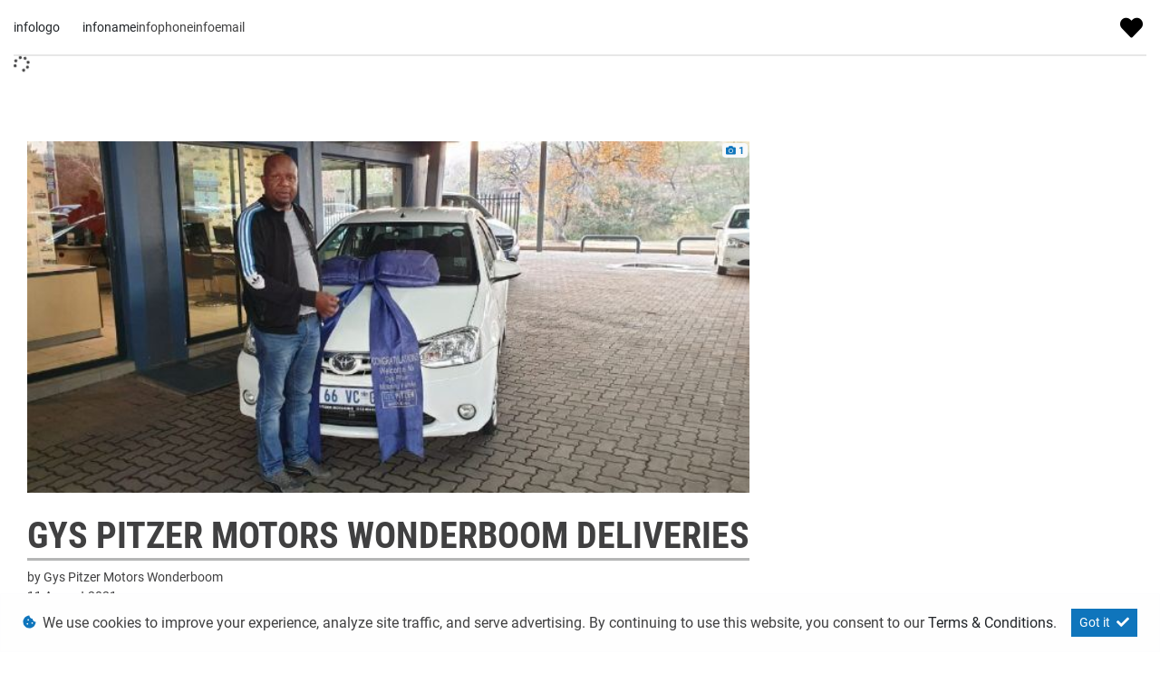

--- FILE ---
content_type: text/html; charset=utf-8
request_url: https://gyspitzerwonderboom.co.za/result/Articles/Gys-Pitzer-Motors-Wonderboom-Deliveries-4592
body_size: 6909
content:
<!DOCTYPE html>
<html

    lang="en"

>
<head>
	
    <link id="favicon" rel="icon" href="https://image.blob.ix.co.za/LayoutImage/172/1/172-1-1006-1-836-1-gysfav-1-64x64-1-64x642028129-1-256x256.ico" type="image/x-icon" />
<script src="//code-eu1.jivosite.com/widget/pat0CUoBpB" async></script>
<meta name="iXAuditRule" content="UALinked">

<script async src="https://www.googletagmanager.com/gtag/js?id=G-1YQ0DBE8P4"></script><script> window.dataLayer = window.dataLayer || []; function gtag(){dataLayer.push(arguments);} gtag('js', new Date()); gtag('config', 'G-1YQ0DBE8P4');</script>

<!-- Global site tag (gtag.js) - Google AdWords: 815836842 -->
<script async src="https://www.googletagmanager.com/gtag/js?id=AW-815836842"></script>
<script>
  window.dataLayer = window.dataLayer || [];
  function gtag(){dataLayer.push(arguments);}
  gtag('js', new Date());

  gtag('config', 'AW-815836842');
</script><title>Gys Pitzer Motors Wonderboom Deliveries</title>

	<meta charset="utf-8" />
	<meta name="viewport" content="width=device-width, initial-scale=1.0"/>
	<link href="/Content/css?v=_SK6z31Cbp7gOWa_tUHoP5wXE1QTp1OP2XCbAoFtViw1" rel="stylesheet"/>

	
	<link rel="stylesheet" type="text/css" href="/Content/select2css/select2.min.css"/>
	<link rel="stylesheet" type="text/css" href="/Content/fontawesome-all.min.css"/>
	
                    <link href="/Content/Layout/gys_pitzer/2022/css/style.css" type="text/css" rel="stylesheet"/>
                <link href="/Content/Layout/gys_pitzer/2022/css/widget.css" type="text/css" rel="stylesheet"/>
                <link href="/Content/Layout/gys_pitzer/2022/css/side-nav.css" type="text/css" rel="stylesheet"/>
                <link href="/Content/Layout/gys_pitzer/2022/css/swiper-bundle.min.css" type="text/css" rel="stylesheet"/>
                <link href="/Content/Layout/gys_pitzer/2022/css/d-card.css" type="text/css" rel="stylesheet"/>
    
    

</head>
<body>
	
    

	<input type="hidden" value="" id="current-user-fingerprint" />
	<input type="hidden" value="" id="current-user-jwt" />
	<div class="container-fluid">
		
<!-- START Engine 5 Core Render Page -->




<input id="hidden-layout" name="hidden-layout" type="hidden" value="gys_pitzer_2022" />
<input id="hidden-website-id" name="hidden-website-id" type="hidden" value="1010" />
<input id="hidden-client-id" name="hidden-client-id" type="hidden" value="11462" />
<input id="hidden-page-id" name="hidden-page-id" type="hidden" value="0" />
<input id="hidden-page-content-id" name="hidden-page-content-id" type="hidden" value="0" />
<input id="hidden-legacy-page-id" name="hidden-legacy-page-id" type="hidden" value="0" />
<input id="hidden-page-language" name="hidden-page-language" type="hidden" value="en" />
<input id="simulate-host" name="simulate-host" type="hidden" value="" />
<input id="simulate-layout" name="simulate-layout" type="hidden" value="" />
<input id="simulate-language" name="simulate-language" type="hidden" value="" />
<input id="simulate-preview" name="simulate-preview" type="hidden" value="" />
<input id="hidden-sub-folder" name="hidden-sub-folder" type="hidden" value="" />
<input id="hidden-is-group-url" name="hidden-is-group-url" type="hidden" value="false" />
<input id="hidden-group-alias" name="hidden-group-alias" type="hidden" value="" />

<style>
    @media (min-width: 768px) 
    {
        .cookie-Banner {
            display: flex;
        }
    }
    @media (max-width: 768px) {
        .cookie-Banner .fa-cookie-bite {
            font-size: 0.7em;
            margin-top: 0.40rem !important;
        }
    }
</style>

<!-- Rendering page: 0 -->
<!-- Rendering page content: 0 -->
<div id="page-wrapper">
  <div class="sv-widget">
    <div class="sv-hidden">
      <div data-widget="WishlistBasket" data-widget-suffix="Testing" data-widget-version="default" data-widget-parameters="" data-widget-result="ReplaceWidget"></div>
    </div>
    <div class="sv_overlay"></div>
    <div class="side-nav">
      <div class="sv-hover-close ext"></div>
      <div class="sv-wrapper">
        <li class="sv_li-option sv_wl">
          <a class="wl-b_wishlistbasket dock-link">
            <i class="w-btn_icon fas fa-heart"></i>
            <span class="w-btn_copy">Wishlist</span>
          </a>
        </li>
        <div data-system-widget="Menu.Text" data-system-widget-data="Category:999,TestCategory:" data-system-widget-parameter="UseList:true"></div>
        <div class="sv-hover-close int"></div>
        <li class="sv_li-option sv_btp">
          <a class="back-to-top dock-link">
            <span>
              <i class="fa fa-angle-up"></i>Back to
                  top</span>
          </a>
        </li>
      </div>
      <div class="sv-hover-close lrg ext"></div>
      <div class="sv-hover-close ext"></div>
    </div>
    <div class="sv-trigger">
      <span class="sv-cta">Quick Links</span>
    </div>
  </div>
  <div class="main-menu-mobile">
    <div class="mm_mbl-logo">
      <system>infologo</system>
      <div class="mm-mbl-contact">
        <system extra="icon=fa fa-phone|clickToCall">infophone</system>
        <system extra="icon=fa fa-envelope">infoemail</system>
      </div>
      <i class="far fa-times-circle menu-close"></i>
    </div>
    <div class="mm_mbl-heading">
      <a id="mm_mbl-h-home" href="/">
        <system>infoname</system>
      </a>
      <a id="mm_mbl-h-back">
        <i class="fas fa-angle-left"></i>
        <span id="mm_mbl-h-p"></span>
      </a>
    </div>
    <div class="mm_mbl-menu">
      <div data-system-widget="Menu.BootstrapNav" data-system-widget-data="Category:2,TestCategory:" data-system-widget-parameter="UseList:true"></div>
    </div>
    <div class="mm_mbl-footer">
      <div data-system-widget="Menu.Text" data-system-widget-data="Category:50,TestCategory:" data-system-widget-parameter="UseList:true"></div>
    </div>
  </div>
  <div class="dropdownm_overlay"></div>
  <header id="header">
    <div class="container">
      <div class="header-wrapper">
        <div class="pre-header w-100">
          <span class="pre-header-link">
            <a href="/">
              <system>infoname</system>
            </a>
          </span>
          <span class="pre-header-link">
            <div data-system-widget="Menu.Text" data-system-widget-data="Category:404,TestCategory:" data-system-widget-parameter="UseList:true"></div>
          </span>
          <span class="pre-header-link">
            <system extra="icon=fa fa-phone|clickToCall">infophone</system>
          </span>
          <span class="pre-header-link">
            <system extra="icon=fa fa-envelope">infoemail</system>
          </span>
          <a class="wishlist-btn wl-b_wishlistbasket">
            <i class="w-btn_icon fas fa-heart"></i>
            <span class="w-btn_copy">Wishlist</span>
          </a>
        </div>
        <div class="d-flex main-header w-100">
          <div class="header-logo-wrapper">
            <div class="header-logo">
              <a href="/">
                <system>infologo</system>
              </a>
              <a href="/">
                <system>infoname</system>
              </a>
            </div>
            <div class="header-contact">
              <system extra="icon=fa fa-phone|clickToCall">infophone</system>
              <system extra="icon=fa fa-envelope">infoemail</system>
            </div>
          </div>
          <div class="header-options-container">
            <div class="header-options">
              <div class="header-navbtn">
                <a class="wishlist-btn wl-b_wishlistbasket">
                  <i class="w-btn_icon fas fa-heart">
                    <span class="badge badge-pill badge-light">1</span>
                  </i>
                </a>
                <div id="nav-toggler">
                  <button class="nt-wrapper">
                    <span class="icon-bar"></span>
                    <span class="icon-bar"></span>
                    <span class="icon-bar"></span>
                  </button>
                </div>
              </div>
            </div>
          </div>
        </div>
        <div class="post-header w-100">
          <div data-system-widget="Menu.Text" data-system-widget-data="Category:2,TestCategory:" data-system-widget-parameter="UseList:true"></div>
        </div>
      </div>
    </div>
    <div class="sticky-header w-100">
      <div class="container">
        <div class="menu-dsk">
          <div data-system-widget="Menu.BootstrapNav" data-system-widget-data="Category:3,TestCategory:" data-system-widget-parameter="UseList:true"></div>
        </div>
        <div class="menu-mbl">
          <div data-system-widget="Menu.BootstrapNav" data-system-widget-data="Category:1,TestCategory:" data-system-widget-parameter="UseList:true"></div>
        </div>
      </div>
    </div>
  </header>
  <section id="body">
    <div data-layout-homepage="false">
      <div data-content-zone="main" id="divRenderBody">
        <div class="inner py-5 container-fluid">
					


    <div class="container">
        <div class="article-detail row mx-0 mb-3 px-0">
            <article>
                <div class="post-container">
                    <!-- Media Links -->
                    <div id="article-result-media" class="my-4">
                            <div data-system-widget="Display.ImageGallery" data-system-widget-parameter="suffix:article,margin:1,hover:none,useSingleDisplay:true,showImageCount:true,attachGallery:true,galleryParent:article-result-media,Images:https://image.blob.ix.co.za/ArticleImage/4592/1/4592-1-Gys-Pitzer-Wonderboom-GetImage-4jpg-1-658x320.jpg,Videos:,title:Gys Pitzer Motors Wonderboom Deliveries"></div>
                    </div>

                    <h1>Gys Pitzer Motors Wonderboom Deliveries</h1>


                    <div class="post-meta-data sh-columns">
                        <div class="post-meta post-meta-one">
                                <span class="post-meta-author ">
                                    by Gys Pitzer Motors Wonderboom 
                                </span>

                            <div class="post-meta-date sh-default-color">
11 August 2021                            </div>

                        </div>
                        <div class="post-meta post-meta-two">
                                <div class="sh-columns post-meta-comments">
                                    <span class="post-meta-categories">
                                        <i class="icon-tag"></i>
                                        Other
                                    </span>
                                </div>
                        </div>
                    </div>

                    <div class="post-content text-justify">
                        
                    </div>
                    
                    <div class="a2a-heading font-weight-bold mb-2 mt-4">Share this post</div>
                    <div class="a2a_kit a2a_kit_size_32 a2a_default_style d-flex align-items-center"  data-a2a-title="Gys Pitzer Motors Wonderboom Deliveries">
                        <!--
                        <div style="padding:0.5rem; display: flex; align-items: center;">
                            Share
                            <i class="fas fa-share-alt" style="margin-left: 5px;"></i>
                        </div>
                        -->
                        <a class="a2a_dd pl-0" href="https://www.addtoany.com/share"></a>
                        <a class="a2a_button_whatsapp"></a>
                        <a class="a2a_button_facebook"></a>
                        <a class="a2a_button_email"></a>
                    </div>
                    
                </div>
            </article>
        </div>
    </div>
    <script async src="https://static.addtoany.com/menu/page.js"></script>

				</div>
      </div>
    </div>
  </section>
  <footer id="footer">
    <div class="container-fluid">
      <div class="pre-footer">
        <div class="container">
          <div class="row mx-0"></div>
        </div>
      </div>
      <div class="main-footer">
        <div class="container">
          <div class="row mx-0"></div>
        </div>
      </div>
    </div>
    <div class="post-footer">
      <div class="container">
        <div class="row mx-0">
          <div class="post-f-links col-lg-8 col-md-8 col-sm-6 col-12">
            <div data-system-widget="Menu.Text" data-system-widget-data="Category:4,TestCategory:" data-system-widget-parameter="UseList:true"></div>
            <div class="copyright-container">
              <div class="copyright">
                <div data-system-widget="Menu.Text" data-system-widget-data="Category:7,TestCategory:" data-system-widget-parameter="UseList:false"></div>
              </div>
              <span class="cr-details">© <system>year</system></span>
            </div>
          </div>
          <div class="post-f-links col-lg-4 col-md-4 col-sm-6 col-12">
            <div data-system-widget="Menu.Text" data-system-widget-data="Category:5,TestCategory:" data-system-widget-parameter="UseList:true"></div>
            <a href="/">
              <system>infologo</system>
            </a>
          </div>
        </div>
      </div>
    </div>
  </footer>
</div>

<div class="ix-system-link row my-1 mw-100">
    <div class="mx-auto col-12 col-lg-6 col-md-8 row">
        <div class="col-lg-4 col-md-6 col-12">
            <a href="/pi" class="btn btn-sm btn-outline-info btn-block">Personal Information</a>
        </div>
        <div class="col-lg-4 col-md-6 col-12">
            <a href="/terms" class="btn btn-sm btn-outline-info btn-block">Terms &amp; Conditions</a>
        </div>
        <div class="col-lg-4 col-md-6 col-12">
            <a href="/sitemap" class="btn btn-sm btn-outline-info btn-block">Sitemap</a>
        </div>
    </div>
</div>
    <div class="ix-powered-by">
        <a href="https://www.ix.co.za/" target="_blank" title="iX Online Motoring">
            <img title="iX Online Motoring" alt="iX Online Motoring" src="https://image.blob.ix.co.za/COVID19/ix_blue_150x120.svg" style="height:60px;margin-right:10px;">
        </a>
        
    </div>
<div class="alert alert-dismissible alert-light cookie-Banner rounded-0 p-3 flex-column flex-md-row align-items-start align-items-md-center justify-content-md-between justify-content-xl-center text-md-left text-xl-center" role="alert">
    <div class="d-flex align-items-start">
        <i class="fas fa-cookie-bite text-primary mr-2 mt-md-1"></i>
        <p class="mb-2 mb-md-0">
            We use cookies to improve your experience, analyze site traffic, and serve advertising.
            By continuing to use this website, you consent to our
            <a href="/terms" rel="noreferrer" target="_blank">Terms &amp; Conditions</a>.
        </p>
    </div>
    <div class="mt-md-0 ml-md-3 flex-shrink-0">
        <button type="button" class="btn btn-primary btn-sm float-right" onclick="dismissCookieAlert(this)">
            <span aria-hidden="true">Got it </span> <i class="fas fa-check ml-1"></i>
        </button>
    </div>
</div>









<!-- END Engine 5 Core Render Page -->

	</div>

	<div id="blueimp-gallery" class="blueimp-gallery blueimp-gallery-controls">
		<div class="slides"></div>
		<h3 class="title"></h3>
		<a class="prev"></a>
		<a class="next"></a>
		<a class="close"></a>
		<a class="play-pause"></a>
		<ol class="indicator"></ol>
	</div>
	<div aria-live="polite" aria-atomic="true" style="position: fixed;right: 10px;top: 10px;z-index: 99999;width: 100%;">
		<div style="position:absolute;top:0;right:0;" id="engine-toast-container">
		</div>
	</div>

	<script src="/bundles/jquery?v=NaSYefN7MmddhrthGgsD-GYgC1XbqUptoWrN0j3Q2vI1"></script>

	<script type="text/javascript">
		var jmlUserAgent = navigator.userAgent.toLowerCase();
		$.browser =
		{
			version: (jmlUserAgent.match(/.+(?:rv|it|ra|ie)[\/: ]([\d.]+)/) || [])[1],
			safari: /webkit/.test(jmlUserAgent),
			opera: /opera/.test(jmlUserAgent),
			msie: /msie/.test(jmlUserAgent) && !/opera/.test(jmlUserAgent),
			mozilla: /mozilla/.test(jmlUserAgent) && !/(compatible|webkit)/.test(jmlUserAgent)
		};
	</script>
	<script type="text/javascript">
		$(document).ready(function ()
		{
			var FingerPrinterCreater = 'y0ce1obtmvoba1ev0usvbukh';
			var fingerPrint = GetFingerprint(FingerPrinterCreater);
			var userAccessToken = 'eyJhbGciOiJodHRwOi8vd3d3LnczLm9yZy8yMDAxLzA0L3htbGRzaWctbW9yZSNobWFjLXNoYTI1NiIsInR5cCI6IkpXVCJ9.[base64].BwbNqW6pMsEY_3Wsh05ldnNEh2yu1D0too5xRX9VbmE';

			$("#current-user-jwt").val(userAccessToken);
			$("#current-user-jwt").attr("data-token-date", '25 Jan 2026 18:32:38');
			$("#current-user-fingerprint").val(fingerPrint);
			console.log("fingerprint:" + fingerPrint);
			$("#engine-toast-container").toast();



			if (!!window.localStorage)
			{
				if (localStorage.cookieConsent)
				{
					var date1 = new Date(localStorage.cookieConsentDate);
					var date2 = new Date();
					var Difference_In_Time = date2.getTime() - date1.getTime();
					var Difference_In_Days = Difference_In_Time / (1000 * 3600 * 24);
					if (Math.floor(Difference_In_Days) > 30)
					{
						$(".cookie-Banner").show()
					}
					else
					{
						$(".cookie-Banner").hide()
					}
				}
				else
				{
					$(".cookie-Banner").show()
				}
			}
			lazyload();
		});
	</script>
	<script>
		console.image = function (url, size = 100)
		{
			var image = new Image();
			image.onload = function ()
			{
				var style = [
					'font-size: 1px;',
					'padding: ' + this.height / 100 * size + 'px ' + this.width / 100 * size + 'px;',
					'background: url(' + url + ') no-repeat;',
					'background-size: contain;'
				].join(' ');
				console.log('%c ', style);
			};
			image.src = url;
		};
		console.image("https://image.blob.ix.co.za/COVID19/ix_blue_150x120.svg")
	</script>
	<script>
		function dismissCookieAlert(btn)
		{
			if (!!window.localStorage)
			{
				localStorage.cookieConsent = 1;
				localStorage.cookieConsentDate = new Date();
                $(btn).closest('.cookie-Banner').hide();
				//btn.parent().hide();
			}

		}
	</script>
	<script src="/bundles/bootstrap?v=txcS3jo1O6GTexOjGVhQXTGfhxszBAiYcVkIWUG6yUE1"></script>

	
		<scrypt type="text/javascript" src="/Scripts/inputmask/inputmask.min.js?v=1.01"></scrypt>
		<script type="text/javascript" src="/Scripts/inputmask/jquery.inputmask.min.js?v=1.01"></script>
<script src="/bundles/engine?v=jUYq7GGygPPlfkcx2ePxwNs0gDT9UdWrjQE7tweJJ9g1"></script>
		<script src="/Scripts/Engine/LazyLoader.min.js"></script>
		<script type="text/javascript" src="/Scripts/Engine/Widget/Wishlist.min.js"></script>
		<script type="text/javascript" src="/Scripts/Engine/Widget.min.js?v=1.59"></script>
		<script type="text/javascript" src="/Scripts/select2.min.js"></script>
		<script type="text/javascript" src="/Scripts/Engine/ImageRotator.min.js"></script>
		<script type="text/javascript" src="/Scripts/fingerprint.min.js"></script>
		<script src="/Scripts/WGLHashing.min.js"></script>
		<script type="text/javascript" src="/Scripts/Blueimp/blueimp-gallery.min.js"></script>
		<script type="text/javascript" src="/Scripts/Blueimp/blueimp-gallery-youtube.min.js"></script>
		<script type="text/javascript" src="/Scripts/Blueimp/blueimp-gallery-video.min.js"></script>
		<script type="text/javascript" src="/Scripts/Blueimp/blueimp-gallery-indicator.min.js"></script>
	
    
<script type="text/javascript">
	var JSLabel =
	{
		WidgetLoading: "Loading",
		SystemWidgetError: "System Widget Error",
		FieldLoading: "Loading",
		SelectA: "Select a"
	};
</script>
                <script src="/Content/Layout/gys_pitzer/2022/js/script.js" type="text/javascript"></script>
                <script src="/Content/Layout/gys_pitzer/2022/js/widget-config.js" type="text/javascript"></script>
                <script src="/Content/Layout/gys_pitzer/2022/js/side-nav.js" type="text/javascript"></script>
                <script src="/Content/Layout/gys_pitzer/2022/js/swiper-bundle.min.js" type="text/javascript"></script>


	
    


</body>
</html>


--- FILE ---
content_type: application/javascript
request_url: https://gyspitzerwonderboom.co.za/Content/Layout/gys_pitzer/2022/js/side-nav.js
body_size: 1021
content:
var show_val="",hov_class="",show_item_val="",hov_item_class="",sv_flag=!1;function sv_mobile(){$(".side-nav").hasClass("open")?$(".side-nav").css("right","-300px"):$(".side-nav").css("right",0)}function sv_reset(){1400>jQuery(this).width()&&$(".side-nav").css("right","-300px"),$(".side-nav").removeClass("open"),$(".side-nav").removeClass("sv-hover"),$("#sv-mbl-btn").removeClass("open"),$(".sv_overlay").removeClass("view-active")}function sv_display(){$(window).width()>1400?1==$("#image-rotator").length?$(this).scrollTop()>$("#image-rotator").position().top?1==$(".sv-item").length?($(".side-nav").fadeIn(),$(".sv-cta").fadeIn(),$(".side-nav").css("z-index",997)):1==$(".sv-full").length&&($(".side-nav").fadeIn(),$(".side-nav").css("z-index",997)):1==$(".sv-item").length?($(".side-nav").fadeOut(),$(".sv-cta").fadeOut()):1==$(".sv-full").length&&$(".side-nav").fadeOut():1==$(".sv-item").length?($(".side-nav").fadeIn(),$(".side-nav").css("z-index",997),$(".sv-cta").fadeIn()):1==$(".sv-full").length&&($(".side-nav").fadeIn(),$(".side-nav").css("z-index",997)):1==$(".sv-item").length?$(".side-nav").css("z-index",997):1==$(".sv-full").length&&($(".side-nav").fadeIn(),$(".side-nav").css("z-index",997)),0===$(window).scrollTop()?$(".side-nav .engine-5-menu li.sv_li-option .back-to-top").addClass("sv-item-fixed"):$(".side-nav .engine-5-menu li.sv_li-option .back-to-top").removeClass("sv-item-fixed")}function sv_animation(s){$(".side-nav").show(),$(window).width()>1400?"1"===s?(hov_class="sv-hover",show_val="-250px",$(".sv-trigger").hide(),$(".side-nav").addClass("sv-full"),$(".side-nav").css("right",show_val),$(".side-nav").on({mouseenter:function(){$(".side-nav").addClass(hov_class)},mouseleave:function(){$(".side-nav").removeClass(hov_class)}})):"2"===s&&(show_val="-300px",$(".side-nav").addClass("sv-item"),$(".side-nav").css("right",show_val),$(".sv-cta").on({mouseenter:function(){!1===sv_flag?($(".side-nav").css("right","0px"),$(".sv-cta").css("left","50px"),$(".sv-cta").on("transitionend webkitTransitionEnd oTransitionEnd otransitionend MSTransitionEnd",function(){setTimeout(function(){$(".side-nav.sv-item").addClass("m-hover"),$(".sv-cta").unbind("transitionend webkitTransitionEnd oTransitionEnd otransitionend MSTransitionEnd"),sv_flag=!0,console.log("sv cta mouse enter "+sv_flag)},300)})):console.log("Its not happening bruh")}}),$(".sv-hover-close").on({mouseenter:function(){!0===sv_flag?setTimeout(function(){$(".side-nav.sv-item").removeClass("m-hover"),$(".side-nav").css("right","-300px"),$(".sv-cta").css("left","0px"),$(".sv-hover-close").css("display",""),console.log("sv hover mouse enter "+sv_flag),sv_flag=!1},300):console.log("go fly a kite")}}),$(".side-nav.sv-item li.sv_li-option.sv_wl").click(function(){sv_flag=!1,$(".side-nav.sv-item li a").attr("style","right: -250px !important"),$(".side-nav.sv-item").attr("style","right: -300px !important"),$(".side-nav.sv-item li a").attr("style",""),$(".side-nav.sv-item li a").unbind("transitionend webkitTransitionEnd oTransitionEnd otransitionend MSTransitionEnd")}),$(".wishlistContainer, .wishlistContainer .btn-primary.btn-small.back-button").on("click",function(){$(".sv-cta").attr("style","")})):(show_val="-300px",$(".side-nav").removeClass("sv-full"),$(".side-nav").removeClass("sv-item"),$(".side-nav").css("right",show_val),$(".side-nav").css("z-index",997)),0==$(".side-nav .engine-5-menu li.sv_li-option.sv_wl").length&&$(".side-nav .engine-5-menu").prepend($("li.sv_li-option.sv_wl")),0==$(".side-nav .engine-5-menu li.sv_li-option.sv_btp").length&&$(".side-nav .engine-5-menu").append($("li.sv_li-option.sv_btp")),0==$(".side-nav .engine-5-menu li.sv_wl-option .widget-wishlist-basket > span .btn-secondary .sv_wl-copy").length&&$(".side-nav .engine-5-menu li.sv_wl-option .widget-wishlist-basket > span .btn-secondary").append($(".sv_wl-copy")),$(".back-to-top").unbind().click(function(){0!==$(window).scrollTop()&&("2"===s&&$(window).width()>1400?($(".side-nav.sv-item").removeClass("m-hover"),$(".side-nav.sv-item .dock-link").unbind("mouseenter"),$(".side-nav").on("transitionend webkitTransitionEnd oTransitionEnd otransitionend MSTransitionEnd",function(){$(".side-nav").css("right","-300px"),$(".sv-cta").css("left",""),$(".sv-hover-close").css("display","none"),$(".side-nav").unbind("transitionend webkitTransitionEnd oTransitionEnd otransitionend MSTransitionEnd"),sv_flag=!1}),$("html, body").animate({scrollTop:0},"slow"),$("html, body").promise().done(function(){$(".back-to-top").css("right","")})):(1400>$(window).width()?$(".side-nav").css("right","-300px"):$(".side-nav").css("right","-250px"),sv_reset(),setTimeout(function(){$("html, body").animate({scrollTop:0},"slow"),$(".back-to-top").css("right","")},300)))})}jQuery(window).on("resize",function(){sv_reset(),sv_flag=!1,$(".side-nav").removeClass("open"),$("#sv-mbl-btn").removeClass("open"),$(".sv-cta").css("left",""),$(".side-nav.sv-item").css("right",""),sv_animation("1"),sv_display()}),$(document).ajaxComplete(function(){sv_animation("1"),sv_display(),$("#sv-mobile-wrapper").unbind().click(function(){sv_mobile(),$(".side-nav").toggleClass("open"),$("#sv-mbl-btn").toggleClass("open"),$(".sv_overlay").toggleClass("view-active")}),$(".sv_overlay").click(function(){sv_reset()}),0===$(".wl-b_wishlistbasket .w-btn_icon badge-pill").length&&$(".wl-b_wishlistbasket .w-btn_icon").html($(".sv-hidden span.badge.badge-pill.badge-light").one().clone()),$(".wl-b_wishlistbasket").unbind().click(function(){$(".widget-wishlist-basket > a").one().click()})}),$(document).ajaxStop(function(){$(".side-nav .horizontal-menu").children().length>0&&$(".sv-widget").fadeIn()}),$(document).on("scroll",function(){sv_display(),sv_reset()});